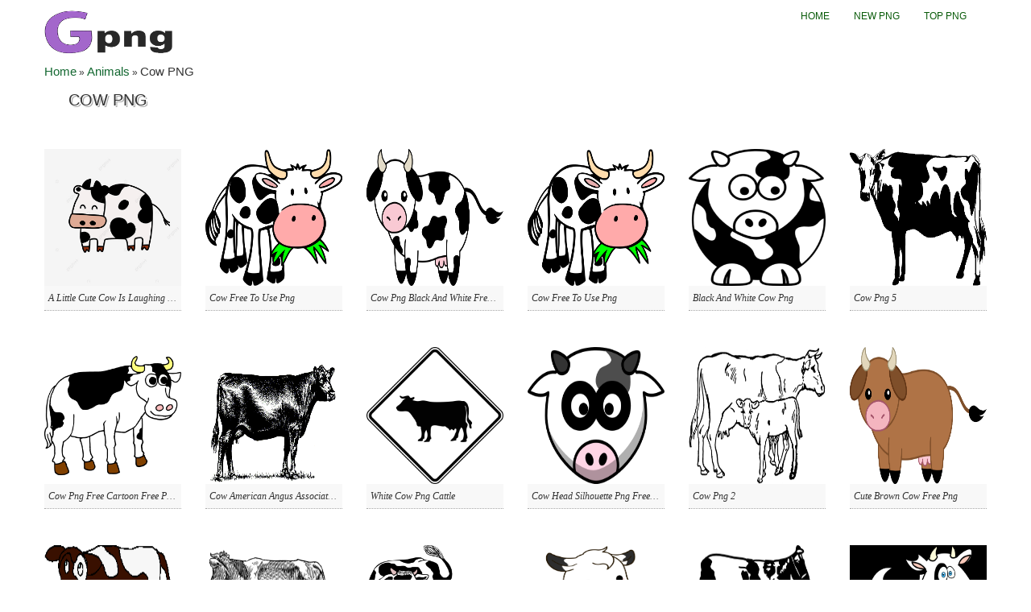

--- FILE ---
content_type: text/html; charset=UTF-8
request_url: https://gpng.net/cow-png/
body_size: 9479
content:
<!DOCTYPE html>
<html xmlns="http://www.w3.org/1999/xhtml">
<head><meta http-equiv="Content-Type" content="text/html; charset=gb18030">


<meta name="viewport" content="width=device-width, initial-scale=1.0">

<!-- CSS
================================================== -->
<link href='http://fonts.googleapis.com/css?family=Oswald' rel='stylesheet' type='text/css'>
<link rel="stylesheet" href="https://gpng.net/wp-content/themes/tomau/css/bootstrap.css">
<link rel="stylesheet" href="https://gpng.net/wp-content/themes/tomau/css/bootstrap-responsive.css">
<link rel="stylesheet" href="https://gpng.net/wp-content/themes/tomau/css/prettyPhoto.css" />
<link rel="stylesheet" href="https://gpng.net/wp-content/themes/tomau/css/custom-styles.css">
<!--<meta name="google-site-verification" content="DpdC0DQ4g8kWgWj1Z7PUaRKMvD49l0s7mwkXpRt-8ek" />-->
	<meta name="google-site-verification" content="9P3GdVkrnP9b3yTGsFk7zdR4GjdLSlCk0jFXagJ86es" />
<!--[if lt IE 9]>
    <script src="http://html5shim.googlecode.com/svn/trunk/html5.js"></script>
    <link rel="stylesheet" href="css/style-ie.css"/>
<![endif]-->
<!-- Favicons
================================================== -->

<link rel="shortcut icon" href="https://gpng.net/wp-content/themes/tomau/fav/favicon.ico">
<!-- JS
================================================== -->
<script src="http://code.jquery.com/jquery-1.8.3.min.js"></script>
<script src="https://gpng.net/wp-content/themes/tomau/js/bootstrap.js"></script>
<script src="https://gpng.net/wp-content/themes/tomau/js/jquery.prettyPhoto.js"></script>
<script src="https://gpng.net/wp-content/themes/tomau/js/jquery.custom.js"></script>
<script type="text/javascript">
    $(document).ready(function () {

    $("#btn-blog-next").click(function () {
      $('#blogCarousel').carousel('next')
    });
     $("#btn-blog-prev").click(function () {
      $('#blogCarousel').carousel('prev')
    });

     $("#btn-client-next").click(function () {
      $('#clientCarousel').carousel('next')
    });
     $("#btn-client-prev").click(function () {
      $('#clientCarousel').carousel('prev')
    });
    $('#myCarousel').carousel({
        interval: 4000
    });
    $('#myCarousel').carousel('cycle');
});
</script>
<script>
function In_Content(strid){   
    var prtContent = document.getElementById(strid);
    var WinPrint = window.open('','','letf=0,top=0,width=800,height=800');
    WinPrint.document.write(prtContent.innerHTML);
    WinPrint.document.close();
    WinPrint.focus();
    WinPrint.print();
}
</script>
<script>
function prepHref(linkElement) {
    var myDiv = document.getElementById('entry-attachment');
    var myImage = myDiv.children[0];
    linkElement.href = myImage.src;

</script>

<!-- Google tag (gtag.js) -->
<script async src="https://www.googletagmanager.com/gtag/js?id=G-2RJX7LJ4W5"></script>
<script>
  window.dataLayer = window.dataLayer || [];
  function gtag(){dataLayer.push(arguments);}
  gtag('js', new Date());

  gtag('config', 'G-2RJX7LJ4W5');
</script>
<meta name='robots' content='index, follow, max-image-preview:large, max-snippet:-1, max-video-preview:-1' />

	<!-- This site is optimized with the Yoast SEO plugin v21.8.1 - https://yoast.com/wordpress/plugins/seo/ -->
	<title>Cow PNG - Download Free PNG Images at Gpng.Net</title>
	<meta name="description" content="Cow PNG Images - Top quality transparent PNG images, clipart pictures with no background. Use these Cow PNG images for personal or non-commercial projects." />
	<link rel="canonical" href="https://gpng.net/colorir/cow-png/" />
	<meta property="og:locale" content="en_US" />
	<meta property="og:type" content="article" />
	<meta property="og:title" content="Cow PNG - Download Free PNG Images at Gpng.Net" />
	<meta property="og:description" content="Cow PNG Images - Top quality transparent PNG images, clipart pictures with no background. Use these Cow PNG images for personal or non-commercial projects." />
	<meta property="og:url" content="https://gpng.net/colorir/cow-png/" />
	<meta property="og:site_name" content="Gpng.Net" />
	<meta property="article:published_time" content="2024-07-16T02:18:32-07:00" />
	<meta property="article:modified_time" content="2025-06-21T09:39:44-07:00" />
	<meta property="og:image" content="https://gpng.net/wp-content/uploads/The-Cow-Has-A-Bell-On-Its-Neck-png.png" />
	<meta property="og:image:width" content="890" />
	<meta property="og:image:height" content="520" />
	<meta property="og:image:type" content="image/png" />
	<meta name="author" content="admincla5" />
	<meta name="twitter:card" content="summary_large_image" />
	<meta name="twitter:label1" content="Written by" />
	<meta name="twitter:data1" content="admincla5" />
	<meta name="twitter:label2" content="Est. reading time" />
	<meta name="twitter:data2" content="1 minute" />
	<script type="application/ld+json" class="yoast-schema-graph">{"@context":"https://schema.org","@graph":[{"@type":"WebPage","@id":"https://gpng.net/colorir/cow-png/","url":"https://gpng.net/colorir/cow-png/","name":"Cow PNG - Download Free PNG Images at Gpng.Net","isPartOf":{"@id":"https://gpng.net/#website"},"primaryImageOfPage":{"@id":"https://gpng.net/colorir/cow-png/#primaryimage"},"image":{"@id":"https://gpng.net/colorir/cow-png/#primaryimage"},"thumbnailUrl":"https://gpng.net/wp-content/uploads/The-Cow-Has-A-Bell-On-Its-Neck-png.png","datePublished":"2024-07-16T02:18:32-07:00","dateModified":"2025-06-21T09:39:44-07:00","author":{"@id":"https://gpng.net/#/schema/person/ff145247ffad627841c10130afeaa705"},"description":"Cow PNG Images - Top quality transparent PNG images, clipart pictures with no background. Use these Cow PNG images for personal or non-commercial projects.","breadcrumb":{"@id":"https://gpng.net/colorir/cow-png/#breadcrumb"},"inLanguage":"en-US","potentialAction":[{"@type":"ReadAction","target":["https://gpng.net/colorir/cow-png/"]}]},{"@type":"ImageObject","inLanguage":"en-US","@id":"https://gpng.net/colorir/cow-png/#primaryimage","url":"https://gpng.net/wp-content/uploads/The-Cow-Has-A-Bell-On-Its-Neck-png.png","contentUrl":"https://gpng.net/wp-content/uploads/The-Cow-Has-A-Bell-On-Its-Neck-png.png","width":890,"height":520},{"@type":"BreadcrumbList","@id":"https://gpng.net/colorir/cow-png/#breadcrumb","itemListElement":[{"@type":"ListItem","position":1,"name":"Home","item":"https://gpng.net/"},{"@type":"ListItem","position":2,"name":"Animals","item":"https://gpng.net/cat/animals/"},{"@type":"ListItem","position":3,"name":"Cow PNG"}]},{"@type":"WebSite","@id":"https://gpng.net/#website","url":"https://gpng.net/","name":"Gpng.Net","description":"Find your favourite clipart for free","potentialAction":[{"@type":"SearchAction","target":{"@type":"EntryPoint","urlTemplate":"https://gpng.net/?s={search_term_string}"},"query-input":"required name=search_term_string"}],"inLanguage":"en-US"},{"@type":"Person","@id":"https://gpng.net/#/schema/person/ff145247ffad627841c10130afeaa705","name":"admincla5","image":{"@type":"ImageObject","inLanguage":"en-US","@id":"https://gpng.net/#/schema/person/image/","url":"https://secure.gravatar.com/avatar/295a2e19e697535bbe0bcc1812c3edc8?s=96&d=mm&r=g","contentUrl":"https://secure.gravatar.com/avatar/295a2e19e697535bbe0bcc1812c3edc8?s=96&d=mm&r=g","caption":"admincla5"},"sameAs":["http://clipart5.com"],"url":"https://gpng.net/author/admincla5/"}]}</script>
	<!-- / Yoast SEO plugin. -->


<link rel="alternate" type="application/rss+xml" title="Gpng.Net &raquo; Cow PNG Comments Feed" href="https://gpng.net/cow-png/feed/" />
<script type="text/javascript">
window._wpemojiSettings = {"baseUrl":"https:\/\/s.w.org\/images\/core\/emoji\/14.0.0\/72x72\/","ext":".png","svgUrl":"https:\/\/s.w.org\/images\/core\/emoji\/14.0.0\/svg\/","svgExt":".svg","source":{"concatemoji":"https:\/\/gpng.net\/wp-includes\/js\/wp-emoji-release.min.js?ver=6.2.8"}};
/*! This file is auto-generated */
!function(e,a,t){var n,r,o,i=a.createElement("canvas"),p=i.getContext&&i.getContext("2d");function s(e,t){p.clearRect(0,0,i.width,i.height),p.fillText(e,0,0);e=i.toDataURL();return p.clearRect(0,0,i.width,i.height),p.fillText(t,0,0),e===i.toDataURL()}function c(e){var t=a.createElement("script");t.src=e,t.defer=t.type="text/javascript",a.getElementsByTagName("head")[0].appendChild(t)}for(o=Array("flag","emoji"),t.supports={everything:!0,everythingExceptFlag:!0},r=0;r<o.length;r++)t.supports[o[r]]=function(e){if(p&&p.fillText)switch(p.textBaseline="top",p.font="600 32px Arial",e){case"flag":return s("\ud83c\udff3\ufe0f\u200d\u26a7\ufe0f","\ud83c\udff3\ufe0f\u200b\u26a7\ufe0f")?!1:!s("\ud83c\uddfa\ud83c\uddf3","\ud83c\uddfa\u200b\ud83c\uddf3")&&!s("\ud83c\udff4\udb40\udc67\udb40\udc62\udb40\udc65\udb40\udc6e\udb40\udc67\udb40\udc7f","\ud83c\udff4\u200b\udb40\udc67\u200b\udb40\udc62\u200b\udb40\udc65\u200b\udb40\udc6e\u200b\udb40\udc67\u200b\udb40\udc7f");case"emoji":return!s("\ud83e\udef1\ud83c\udffb\u200d\ud83e\udef2\ud83c\udfff","\ud83e\udef1\ud83c\udffb\u200b\ud83e\udef2\ud83c\udfff")}return!1}(o[r]),t.supports.everything=t.supports.everything&&t.supports[o[r]],"flag"!==o[r]&&(t.supports.everythingExceptFlag=t.supports.everythingExceptFlag&&t.supports[o[r]]);t.supports.everythingExceptFlag=t.supports.everythingExceptFlag&&!t.supports.flag,t.DOMReady=!1,t.readyCallback=function(){t.DOMReady=!0},t.supports.everything||(n=function(){t.readyCallback()},a.addEventListener?(a.addEventListener("DOMContentLoaded",n,!1),e.addEventListener("load",n,!1)):(e.attachEvent("onload",n),a.attachEvent("onreadystatechange",function(){"complete"===a.readyState&&t.readyCallback()})),(e=t.source||{}).concatemoji?c(e.concatemoji):e.wpemoji&&e.twemoji&&(c(e.twemoji),c(e.wpemoji)))}(window,document,window._wpemojiSettings);
</script>
<style type="text/css">
img.wp-smiley,
img.emoji {
	display: inline !important;
	border: none !important;
	box-shadow: none !important;
	height: 1em !important;
	width: 1em !important;
	margin: 0 0.07em !important;
	vertical-align: -0.1em !important;
	background: none !important;
	padding: 0 !important;
}
</style>
	<link rel='stylesheet' id='wp-block-library-css' href='https://gpng.net/wp-includes/css/dist/block-library/style.min.css?ver=6.2.8' type='text/css' media='all' />
<link rel='stylesheet' id='classic-theme-styles-css' href='https://gpng.net/wp-includes/css/classic-themes.min.css?ver=6.2.8' type='text/css' media='all' />
<style id='global-styles-inline-css' type='text/css'>
body{--wp--preset--color--black: #000000;--wp--preset--color--cyan-bluish-gray: #abb8c3;--wp--preset--color--white: #ffffff;--wp--preset--color--pale-pink: #f78da7;--wp--preset--color--vivid-red: #cf2e2e;--wp--preset--color--luminous-vivid-orange: #ff6900;--wp--preset--color--luminous-vivid-amber: #fcb900;--wp--preset--color--light-green-cyan: #7bdcb5;--wp--preset--color--vivid-green-cyan: #00d084;--wp--preset--color--pale-cyan-blue: #8ed1fc;--wp--preset--color--vivid-cyan-blue: #0693e3;--wp--preset--color--vivid-purple: #9b51e0;--wp--preset--gradient--vivid-cyan-blue-to-vivid-purple: linear-gradient(135deg,rgba(6,147,227,1) 0%,rgb(155,81,224) 100%);--wp--preset--gradient--light-green-cyan-to-vivid-green-cyan: linear-gradient(135deg,rgb(122,220,180) 0%,rgb(0,208,130) 100%);--wp--preset--gradient--luminous-vivid-amber-to-luminous-vivid-orange: linear-gradient(135deg,rgba(252,185,0,1) 0%,rgba(255,105,0,1) 100%);--wp--preset--gradient--luminous-vivid-orange-to-vivid-red: linear-gradient(135deg,rgba(255,105,0,1) 0%,rgb(207,46,46) 100%);--wp--preset--gradient--very-light-gray-to-cyan-bluish-gray: linear-gradient(135deg,rgb(238,238,238) 0%,rgb(169,184,195) 100%);--wp--preset--gradient--cool-to-warm-spectrum: linear-gradient(135deg,rgb(74,234,220) 0%,rgb(151,120,209) 20%,rgb(207,42,186) 40%,rgb(238,44,130) 60%,rgb(251,105,98) 80%,rgb(254,248,76) 100%);--wp--preset--gradient--blush-light-purple: linear-gradient(135deg,rgb(255,206,236) 0%,rgb(152,150,240) 100%);--wp--preset--gradient--blush-bordeaux: linear-gradient(135deg,rgb(254,205,165) 0%,rgb(254,45,45) 50%,rgb(107,0,62) 100%);--wp--preset--gradient--luminous-dusk: linear-gradient(135deg,rgb(255,203,112) 0%,rgb(199,81,192) 50%,rgb(65,88,208) 100%);--wp--preset--gradient--pale-ocean: linear-gradient(135deg,rgb(255,245,203) 0%,rgb(182,227,212) 50%,rgb(51,167,181) 100%);--wp--preset--gradient--electric-grass: linear-gradient(135deg,rgb(202,248,128) 0%,rgb(113,206,126) 100%);--wp--preset--gradient--midnight: linear-gradient(135deg,rgb(2,3,129) 0%,rgb(40,116,252) 100%);--wp--preset--duotone--dark-grayscale: url('#wp-duotone-dark-grayscale');--wp--preset--duotone--grayscale: url('#wp-duotone-grayscale');--wp--preset--duotone--purple-yellow: url('#wp-duotone-purple-yellow');--wp--preset--duotone--blue-red: url('#wp-duotone-blue-red');--wp--preset--duotone--midnight: url('#wp-duotone-midnight');--wp--preset--duotone--magenta-yellow: url('#wp-duotone-magenta-yellow');--wp--preset--duotone--purple-green: url('#wp-duotone-purple-green');--wp--preset--duotone--blue-orange: url('#wp-duotone-blue-orange');--wp--preset--font-size--small: 13px;--wp--preset--font-size--medium: 20px;--wp--preset--font-size--large: 36px;--wp--preset--font-size--x-large: 42px;--wp--preset--spacing--20: 0.44rem;--wp--preset--spacing--30: 0.67rem;--wp--preset--spacing--40: 1rem;--wp--preset--spacing--50: 1.5rem;--wp--preset--spacing--60: 2.25rem;--wp--preset--spacing--70: 3.38rem;--wp--preset--spacing--80: 5.06rem;--wp--preset--shadow--natural: 6px 6px 9px rgba(0, 0, 0, 0.2);--wp--preset--shadow--deep: 12px 12px 50px rgba(0, 0, 0, 0.4);--wp--preset--shadow--sharp: 6px 6px 0px rgba(0, 0, 0, 0.2);--wp--preset--shadow--outlined: 6px 6px 0px -3px rgba(255, 255, 255, 1), 6px 6px rgba(0, 0, 0, 1);--wp--preset--shadow--crisp: 6px 6px 0px rgba(0, 0, 0, 1);}:where(.is-layout-flex){gap: 0.5em;}body .is-layout-flow > .alignleft{float: left;margin-inline-start: 0;margin-inline-end: 2em;}body .is-layout-flow > .alignright{float: right;margin-inline-start: 2em;margin-inline-end: 0;}body .is-layout-flow > .aligncenter{margin-left: auto !important;margin-right: auto !important;}body .is-layout-constrained > .alignleft{float: left;margin-inline-start: 0;margin-inline-end: 2em;}body .is-layout-constrained > .alignright{float: right;margin-inline-start: 2em;margin-inline-end: 0;}body .is-layout-constrained > .aligncenter{margin-left: auto !important;margin-right: auto !important;}body .is-layout-constrained > :where(:not(.alignleft):not(.alignright):not(.alignfull)){max-width: var(--wp--style--global--content-size);margin-left: auto !important;margin-right: auto !important;}body .is-layout-constrained > .alignwide{max-width: var(--wp--style--global--wide-size);}body .is-layout-flex{display: flex;}body .is-layout-flex{flex-wrap: wrap;align-items: center;}body .is-layout-flex > *{margin: 0;}:where(.wp-block-columns.is-layout-flex){gap: 2em;}.has-black-color{color: var(--wp--preset--color--black) !important;}.has-cyan-bluish-gray-color{color: var(--wp--preset--color--cyan-bluish-gray) !important;}.has-white-color{color: var(--wp--preset--color--white) !important;}.has-pale-pink-color{color: var(--wp--preset--color--pale-pink) !important;}.has-vivid-red-color{color: var(--wp--preset--color--vivid-red) !important;}.has-luminous-vivid-orange-color{color: var(--wp--preset--color--luminous-vivid-orange) !important;}.has-luminous-vivid-amber-color{color: var(--wp--preset--color--luminous-vivid-amber) !important;}.has-light-green-cyan-color{color: var(--wp--preset--color--light-green-cyan) !important;}.has-vivid-green-cyan-color{color: var(--wp--preset--color--vivid-green-cyan) !important;}.has-pale-cyan-blue-color{color: var(--wp--preset--color--pale-cyan-blue) !important;}.has-vivid-cyan-blue-color{color: var(--wp--preset--color--vivid-cyan-blue) !important;}.has-vivid-purple-color{color: var(--wp--preset--color--vivid-purple) !important;}.has-black-background-color{background-color: var(--wp--preset--color--black) !important;}.has-cyan-bluish-gray-background-color{background-color: var(--wp--preset--color--cyan-bluish-gray) !important;}.has-white-background-color{background-color: var(--wp--preset--color--white) !important;}.has-pale-pink-background-color{background-color: var(--wp--preset--color--pale-pink) !important;}.has-vivid-red-background-color{background-color: var(--wp--preset--color--vivid-red) !important;}.has-luminous-vivid-orange-background-color{background-color: var(--wp--preset--color--luminous-vivid-orange) !important;}.has-luminous-vivid-amber-background-color{background-color: var(--wp--preset--color--luminous-vivid-amber) !important;}.has-light-green-cyan-background-color{background-color: var(--wp--preset--color--light-green-cyan) !important;}.has-vivid-green-cyan-background-color{background-color: var(--wp--preset--color--vivid-green-cyan) !important;}.has-pale-cyan-blue-background-color{background-color: var(--wp--preset--color--pale-cyan-blue) !important;}.has-vivid-cyan-blue-background-color{background-color: var(--wp--preset--color--vivid-cyan-blue) !important;}.has-vivid-purple-background-color{background-color: var(--wp--preset--color--vivid-purple) !important;}.has-black-border-color{border-color: var(--wp--preset--color--black) !important;}.has-cyan-bluish-gray-border-color{border-color: var(--wp--preset--color--cyan-bluish-gray) !important;}.has-white-border-color{border-color: var(--wp--preset--color--white) !important;}.has-pale-pink-border-color{border-color: var(--wp--preset--color--pale-pink) !important;}.has-vivid-red-border-color{border-color: var(--wp--preset--color--vivid-red) !important;}.has-luminous-vivid-orange-border-color{border-color: var(--wp--preset--color--luminous-vivid-orange) !important;}.has-luminous-vivid-amber-border-color{border-color: var(--wp--preset--color--luminous-vivid-amber) !important;}.has-light-green-cyan-border-color{border-color: var(--wp--preset--color--light-green-cyan) !important;}.has-vivid-green-cyan-border-color{border-color: var(--wp--preset--color--vivid-green-cyan) !important;}.has-pale-cyan-blue-border-color{border-color: var(--wp--preset--color--pale-cyan-blue) !important;}.has-vivid-cyan-blue-border-color{border-color: var(--wp--preset--color--vivid-cyan-blue) !important;}.has-vivid-purple-border-color{border-color: var(--wp--preset--color--vivid-purple) !important;}.has-vivid-cyan-blue-to-vivid-purple-gradient-background{background: var(--wp--preset--gradient--vivid-cyan-blue-to-vivid-purple) !important;}.has-light-green-cyan-to-vivid-green-cyan-gradient-background{background: var(--wp--preset--gradient--light-green-cyan-to-vivid-green-cyan) !important;}.has-luminous-vivid-amber-to-luminous-vivid-orange-gradient-background{background: var(--wp--preset--gradient--luminous-vivid-amber-to-luminous-vivid-orange) !important;}.has-luminous-vivid-orange-to-vivid-red-gradient-background{background: var(--wp--preset--gradient--luminous-vivid-orange-to-vivid-red) !important;}.has-very-light-gray-to-cyan-bluish-gray-gradient-background{background: var(--wp--preset--gradient--very-light-gray-to-cyan-bluish-gray) !important;}.has-cool-to-warm-spectrum-gradient-background{background: var(--wp--preset--gradient--cool-to-warm-spectrum) !important;}.has-blush-light-purple-gradient-background{background: var(--wp--preset--gradient--blush-light-purple) !important;}.has-blush-bordeaux-gradient-background{background: var(--wp--preset--gradient--blush-bordeaux) !important;}.has-luminous-dusk-gradient-background{background: var(--wp--preset--gradient--luminous-dusk) !important;}.has-pale-ocean-gradient-background{background: var(--wp--preset--gradient--pale-ocean) !important;}.has-electric-grass-gradient-background{background: var(--wp--preset--gradient--electric-grass) !important;}.has-midnight-gradient-background{background: var(--wp--preset--gradient--midnight) !important;}.has-small-font-size{font-size: var(--wp--preset--font-size--small) !important;}.has-medium-font-size{font-size: var(--wp--preset--font-size--medium) !important;}.has-large-font-size{font-size: var(--wp--preset--font-size--large) !important;}.has-x-large-font-size{font-size: var(--wp--preset--font-size--x-large) !important;}
.wp-block-navigation a:where(:not(.wp-element-button)){color: inherit;}
:where(.wp-block-columns.is-layout-flex){gap: 2em;}
.wp-block-pullquote{font-size: 1.5em;line-height: 1.6;}
</style>
<link rel='stylesheet' id='contact-form-7-css' href='https://gpng.net/wp-content/plugins/contact-form-7/includes/css/styles.css?ver=5.7.4' type='text/css' media='all' />
<link rel="https://api.w.org/" href="https://gpng.net/wp-json/" /><link rel="alternate" type="application/json" href="https://gpng.net/wp-json/wp/v2/posts/4150" /><link rel="EditURI" type="application/rsd+xml" title="RSD" href="https://gpng.net/xmlrpc.php?rsd" />
<link rel="wlwmanifest" type="application/wlwmanifest+xml" href="https://gpng.net/wp-includes/wlwmanifest.xml" />
<link rel='shortlink' href='https://gpng.net/?p=4150' />
<link rel="alternate" type="application/json+oembed" href="https://gpng.net/wp-json/oembed/1.0/embed?url=https%3A%2F%2Fgpng.net%2Fcow-png%2F" />
<link rel="alternate" type="text/xml+oembed" href="https://gpng.net/wp-json/oembed/1.0/embed?url=https%3A%2F%2Fgpng.net%2Fcow-png%2F&#038;format=xml" />
<style>:root {
			--lazy-loader-animation-duration: 300ms;
		}
		  
		.lazyload {
	display: block;
}

.lazyload,
        .lazyloading {
			opacity: 0;
		}


		.lazyloaded {
			opacity: 1;
			transition: opacity 300ms;
			transition: opacity var(--lazy-loader-animation-duration);
		}</style><noscript><style>.lazyload { display: none; } .lazyload[class*="lazy-loader-background-element-"] { display: block; opacity: 1; }</style></noscript></head>
<body class="home">
    <!-- Color Bars (above header)-->
    <div class="container">
      <div class="row header"><!-- Begin Header -->
        <!-- Logo
        ================================================== -->
        <div class="span5 logo">
        	<a href="https://gpng.net">
            <img style="height:80px;width:180px" src="https://gpng.net/wp-content/themes/tomau/img/logo.png" alt="Download Free PNG Images" />
          </a>
        </div>
        <!-- Main Navigation
        ================================================== -->
        <div class="span7 navigation">
            <div class="navbar">
              <ul id="header-menu" class="nav"><li id="menu-item-30388" class="menu-item menu-item-type-custom menu-item-object-custom menu-item-home menu-item-30388"><a href="https://gpng.net/">Home</a></li>
<li id="menu-item-30389" class="menu-item menu-item-type-post_type menu-item-object-page menu-item-30389"><a href="https://gpng.net/new-png/">New PNG</a></li>
<li id="menu-item-30390" class="menu-item menu-item-type-post_type menu-item-object-page menu-item-30390"><a href="https://gpng.net/top-png/">Top PNG</a></li>
</ul>            </div>
        </div>
        <!--<div class="input-append">
          <form action="https://gpng.net/" method="GET" role="form">
            <div class="form-group">
              <input type="text" name="s" class="form-control" id="" placeholder="Keywords">
            </div>
            <button type="submit" class="btn"><i class="icon-search"></i></button>
          </form>
        </div>-->
      </div><!-- End Header -->
<div class="break">
    
<p id="breadcrumbs"><span><span><a href="https://gpng.net/">Home</a></span> » <span><a href="https://gpng.net/cat/animals/">Animals</a></span> » <span class="breadcrumb_last" aria-current="page">Cow PNG</span></span></p></div>
<div class="row">
    <div class="span12">
        <!--<div class="span10" id="content"></div>-->
		<h1 style="font-size:20px;padding-left:30px;">Cow PNG</h1>
                                    <div class="content-text">
                <div class="span9">
                                    </div>
            </div>
            <div class="content-img">
                <div class="row clearfix no-margin">
                                <ul class="gallery-post-grid holder">
                                        <li  class="span3 gallery-item" data-id="id-1" data-type="illustration">
                        <a href="https://gpng.net/cow-png/a-little-cute-cow-is-laughing-png-2/" target="_blank">
						<img style="width:170px;height:170px;" src="https://gpng.net/wp-content/uploads/A-Little-Cute-Cow-Is-Laughing-png.png" alt="A Little Cute Cow Is Laughing Png" title="A Little Cute Cow Is Laughing Png" />
						</a>
                        <span class="project-details"><a href="#">A Little Cute Cow Is Laughing Png</a></span>
                    </li>
                                        <li  class="span3 gallery-item" data-id="id-1" data-type="illustration">
                        <a href="https://gpng.net/cow-png/cow-free-to-use-png-2/" target="_blank">
						<img style="width:170px;height:170px;" src="https://gpng.net/wp-content/uploads/2020/10/cow-free-to-use-png.png" alt="Cow Free To Use Png" title="Cow Free To Use Png" />
						</a>
                        <span class="project-details"><a href="#">Cow Free To Use Png</a></span>
                    </li>
                                        <li  class="span3 gallery-item" data-id="id-1" data-type="illustration">
                        <a href="https://gpng.net/cow-png/cow-png-black-and-white-free-png-images/" target="_blank">
						<img style="width:170px;height:170px;" src="https://gpng.net/wp-content/uploads/2020/10/cow-png-black-and-white-free-png-images.png" alt="Cow Png Black And White Free Png Images" title="Cow Png Black And White Free Png Images" />
						</a>
                        <span class="project-details"><a href="#">Cow Png Black And White Free Png Images</a></span>
                    </li>
                                        <li  class="span3 gallery-item" data-id="id-1" data-type="illustration">
                        <a href="https://gpng.net/cow-png/cow-free-to-use-png/" target="_blank">
						<img style="width:170px;height:170px;" src="https://gpng.net/wp-content/uploads/2020/10/cow-free-to-use-png.png" alt="Cow Free To Use Png" title="Cow Free To Use Png" />
						</a>
                        <span class="project-details"><a href="#">Cow Free To Use Png</a></span>
                    </li>
                                        <li  class="span3 gallery-item" data-id="id-1" data-type="illustration">
                        <a href="https://gpng.net/cow-png/black-and-white-cow-png/" target="_blank">
						<img style="width:170px;height:170px;" src="https://gpng.net/wp-content/uploads/2020/10/black-and-white-cow-png.png" alt="Black And White Cow Png" title="Black And White Cow Png" />
						</a>
                        <span class="project-details"><a href="#">Black And White Cow Png</a></span>
                    </li>
                                        <li  class="span3 gallery-item" data-id="id-1" data-type="illustration">
                        <a href="https://gpng.net/cow-png/cow-png-5/" target="_blank">
						<img style="width:170px;height:170px;" src="https://gpng.net/wp-content/uploads/2020/10/cow-png-5.png" alt="Cow Png 5" title="Cow Png 5" />
						</a>
                        <span class="project-details"><a href="#">Cow Png 5</a></span>
                    </li>
                                        <li  class="span3 gallery-item" data-id="id-1" data-type="illustration">
                        <a href="https://gpng.net/cow-png/cow-png-free-cartoon-free-png-images-3/" target="_blank">
						<img style="width:170px;height:170px;" src="https://gpng.net/wp-content/uploads/2020/10/cow-png-free-cartoon-free-png-images-3.gif" alt="Cow Png Free Cartoon Free Png Images 3" title="Cow Png Free Cartoon Free Png Images 3" />
						</a>
                        <span class="project-details"><a href="#">Cow Png Free Cartoon Free Png Images 3</a></span>
                    </li>
                                        <li  class="span3 gallery-item" data-id="id-1" data-type="illustration">
                        <a href="https://gpng.net/cow-png/cow-american-angus-association-angus-screen-savers-and-png/" target="_blank">
						<img style="width:170px;height:170px;" src="https://gpng.net/wp-content/uploads/2020/10/cow-american-angus-association-angus-screen-savers-and-png.gif" alt="Cow American Angus Association Angus Screen Savers And Png" title="Cow American Angus Association Angus Screen Savers And Png" />
						</a>
                        <span class="project-details"><a href="#">Cow American Angus Association Angus Screen Savers And Png</a></span>
                    </li>
                                        <li  class="span3 gallery-item" data-id="id-1" data-type="illustration">
                        <a href="https://gpng.net/cow-png/white-cow-png-cattle/" target="_blank">
						<img style="width:170px;height:170px;" src="https://gpng.net/wp-content/uploads/2020/10/white-cow-png-cattle.gif" alt="White Cow Png Cattle" title="White Cow Png Cattle" />
						</a>
                        <span class="project-details"><a href="#">White Cow Png Cattle</a></span>
                    </li>
                                        <li  class="span3 gallery-item" data-id="id-1" data-type="illustration">
                        <a href="https://gpng.net/cow-png/cow-head-silhouette-png-free-png-images/" target="_blank">
						<img style="width:170px;height:170px;" src="https://gpng.net/wp-content/uploads/2020/10/cow-head-silhouette-png-free-png-images.png" alt="Cow Head Silhouette Png Free Png Images" title="Cow Head Silhouette Png Free Png Images" />
						</a>
                        <span class="project-details"><a href="#">Cow Head Silhouette Png Free Png Images</a></span>
                    </li>
                                        <li  class="span3 gallery-item" data-id="id-1" data-type="illustration">
                        <a href="https://gpng.net/cow-png/cow-png-2/" target="_blank">
						<img style="width:170px;height:170px;" src="https://gpng.net/wp-content/uploads/2020/10/cow-png-2.gif" alt="Cow Png 2" title="Cow Png 2" />
						</a>
                        <span class="project-details"><a href="#">Cow Png 2</a></span>
                    </li>
                                        <li  class="span3 gallery-item" data-id="id-1" data-type="illustration">
                        <a href="https://gpng.net/cow-png/cute-brown-cow-free-png/" target="_blank">
						<img style="width:170px;height:170px;" src="https://gpng.net/wp-content/uploads/2020/10/cute-brown-cow-free-png.png" alt="Cute Brown Cow Free Png" title="Cute Brown Cow Free Png" />
						</a>
                        <span class="project-details"><a href="#">Cute Brown Cow Free Png</a></span>
                    </li>
                                        <li  class="span3 gallery-item" data-id="id-1" data-type="illustration">
                        <a href="https://gpng.net/cow-png/cow-cattle-png-2-image-7/" target="_blank">
						<img style="width:170px;height:170px;" src="https://gpng.net/wp-content/uploads/2020/10/cow-cattle-png-2-image-7.gif" alt="Cow Cattle Png 2 Image 7" title="Cow Cattle Png 2 Image 7" />
						</a>
                        <span class="project-details"><a href="#">Cow Cattle Png 2 Image 7</a></span>
                    </li>
                                        <li  class="span3 gallery-item" data-id="id-1" data-type="illustration">
                        <a href="https://gpng.net/cow-png/dairy-cow-vintage-png-free-png/" target="_blank">
						<img style="width:170px;height:170px;" src="https://gpng.net/wp-content/uploads/2020/10/dairy-cow-vintage-png-free-png.png" alt="Dairy Cow Vintage Png Free Png" title="Dairy Cow Vintage Png Free Png" />
						</a>
                        <span class="project-details"><a href="#">Dairy Cow Vintage Png Free Png</a></span>
                    </li>
                                        <li  class="span3 gallery-item" data-id="id-1" data-type="illustration">
                        <a href="https://gpng.net/cow-png/cow-and-calf-png-vector-png-pngs-for-you/" target="_blank">
						<img style="width:170px;height:170px;" src="https://gpng.net/wp-content/uploads/2020/10/cow-and-calf-png-vector-png-pngs-for-you.png" alt="Cow And Calf Png Vector Png Pngs For You" title="Cow And Calf Png Vector Png Pngs For You" />
						</a>
                        <span class="project-details"><a href="#">Cow And Calf Png Vector Png Pngs For You</a></span>
                    </li>
                                        <li  class="span3 gallery-item" data-id="id-1" data-type="illustration">
                        <a href="https://gpng.net/cow-png/baby-cow-png-free-png-images/" target="_blank">
						<img style="width:170px;height:170px;" src="https://gpng.net/wp-content/uploads/2020/10/baby-cow-png-free-png-images.png" alt="Baby Cow Png Free Png Images" title="Baby Cow Png Free Png Images" />
						</a>
                        <span class="project-details"><a href="#">Baby Cow Png Free Png Images</a></span>
                    </li>
                                        <li  class="span3 gallery-item" data-id="id-1" data-type="illustration">
                        <a href="https://gpng.net/cow-png/cow-png-free-vector-4vector/" target="_blank">
						<img style="width:170px;height:170px;" src="https://gpng.net/wp-content/uploads/2020/10/cow-png-free-vector-4vector.png" alt="Cow Png Free Vector 4vector" title="Cow Png Free Vector 4vector" />
						</a>
                        <span class="project-details"><a href="#">Cow Png Free Vector 4vector</a></span>
                    </li>
                                        <li  class="span3 gallery-item" data-id="id-1" data-type="illustration">
                        <a href="https://gpng.net/cow-png/collection-of-free-barn-vector-cartoon-cow-png/" target="_blank">
						<img style="width:170px;height:170px;" src="https://gpng.net/wp-content/uploads/Collection-Of-Free-Barn-Vector-Cartoon-Cow-png.png" alt="Collection Of Free Barn Vector Cartoon Cow Png" title="Collection Of Free Barn Vector Cartoon Cow Png" />
						</a>
                        <span class="project-details"><a href="#">Collection Of Free Barn Vector Cartoon Cow Png</a></span>
                    </li>
                                        <li  class="span3 gallery-item" data-id="id-1" data-type="illustration">
                        <a href="https://gpng.net/cow-png/cow-and-pig-png/" target="_blank">
						<img style="width:170px;height:170px;" src="https://gpng.net/wp-content/uploads/Cow-And-Pig-png.jpg" alt="Cow And Pig Png" title="Cow And Pig Png" />
						</a>
                        <span class="project-details"><a href="#">Cow And Pig Png</a></span>
                    </li>
                                        <li  class="span3 gallery-item" data-id="id-1" data-type="illustration">
                        <a href="https://gpng.net/cow-png/cow-angel-png-2/" target="_blank">
						<img style="width:170px;height:170px;" src="https://gpng.net/wp-content/uploads/Cow-Angel-png.png" alt="Cow Angel Png" title="Cow Angel Png" />
						</a>
                        <span class="project-details"><a href="#">Cow Angel Png</a></span>
                    </li>
                                        <li  class="span3 gallery-item" data-id="id-1" data-type="illustration">
                        <a href="https://gpng.net/cow-png/cow-image-picture-png/" target="_blank">
						<img style="width:170px;height:170px;" src="https://gpng.net/wp-content/uploads/Cow-Image-Picture-png.jpg" alt="Cow Image Picture Png" title="Cow Image Picture Png" />
						</a>
                        <span class="project-details"><a href="#">Cow Image Picture Png</a></span>
                    </li>
                                        <li  class="span3 gallery-item" data-id="id-1" data-type="illustration">
                        <a href="https://gpng.net/cow-png/cows-in-minecraft-png-2/" target="_blank">
						<img style="width:170px;height:170px;" src="https://gpng.net/wp-content/uploads/Cows-In-Minecraft-png.png" alt="Cows In Minecraft Png" title="Cows In Minecraft Png" />
						</a>
                        <span class="project-details"><a href="#">Cows In Minecraft Png</a></span>
                    </li>
                                        <li  class="span3 gallery-item" data-id="id-1" data-type="illustration">
                        <a href="https://gpng.net/cow-png/cow-vector-free-download-png/" target="_blank">
						<img style="width:170px;height:170px;" src="https://gpng.net/wp-content/uploads/Cow-Vector-Free-Download-png.jpg" alt="Cow Vector Free Download Png" title="Cow Vector Free Download Png" />
						</a>
                        <span class="project-details"><a href="#">Cow Vector Free Download Png</a></span>
                    </li>
                                        <li  class="span3 gallery-item" data-id="id-1" data-type="illustration">
                        <a href="https://gpng.net/cow-png/cow-vector-png/" target="_blank">
						<img style="width:170px;height:170px;" src="https://gpng.net/wp-content/uploads/Cow-Vector-png.jpg" alt="Cow Vector Png" title="Cow Vector Png" />
						</a>
                        <span class="project-details"><a href="#">Cow Vector Png</a></span>
                    </li>
                                        <li  class="span3 gallery-item" data-id="id-1" data-type="illustration">
                        <a href="https://gpng.net/cow-png/free-baby-cow-png-2/" target="_blank">
						<img style="width:170px;height:170px;" src="https://gpng.net/wp-content/uploads/Free-Baby-Cow-png.png" alt="Free Baby Cow Png" title="Free Baby Cow Png" />
						</a>
                        <span class="project-details"><a href="#">Free Baby Cow Png</a></span>
                    </li>
                                        <li  class="span3 gallery-item" data-id="id-1" data-type="illustration">
                        <a href="https://gpng.net/cow-png/free-cartoon-cow-png-2/" target="_blank">
						<img style="width:170px;height:170px;" src="https://gpng.net/wp-content/uploads/Free-Cartoon-Cow-png.png" alt="Free Cartoon Cow Png" title="Free Cartoon Cow Png" />
						</a>
                        <span class="project-details"><a href="#">Free Cartoon Cow Png</a></span>
                    </li>
                                        <li  class="span3 gallery-item" data-id="id-1" data-type="illustration">
                        <a href="https://gpng.net/cow-png/green-cow-png/" target="_blank">
						<img style="width:170px;height:170px;" src="https://gpng.net/wp-content/uploads/Green-Cow-png.jpg" alt="Green Cow Png" title="Green Cow Png" />
						</a>
                        <span class="project-details"><a href="#">Green Cow Png</a></span>
                    </li>
                                        <li  class="span3 gallery-item" data-id="id-1" data-type="illustration">
                        <a href="https://gpng.net/cow-png/new-year-buffalo-png-1/" target="_blank">
						<img style="width:170px;height:170px;" src="https://gpng.net/wp-content/uploads/New-Year-Buffalo-png-1.png" alt="New Year Buffalo Png 1" title="New Year Buffalo Png 1" />
						</a>
                        <span class="project-details"><a href="#">New Year Buffalo Png 1</a></span>
                    </li>
                                        <li  class="span3 gallery-item" data-id="id-1" data-type="illustration">
                        <a href="https://gpng.net/cow-png/sleeping-cow-png-2/" target="_blank">
						<img style="width:170px;height:170px;" src="https://gpng.net/wp-content/uploads/Sleeping-Cow-png.png" alt="Sleeping Cow Png" title="Sleeping Cow Png" />
						</a>
                        <span class="project-details"><a href="#">Sleeping Cow Png</a></span>
                    </li>
                                        <li  class="span3 gallery-item" data-id="id-1" data-type="illustration">
                        <a href="https://gpng.net/cow-png/the-cow-can-fly-png-2/" target="_blank">
						<img style="width:170px;height:170px;" src="https://gpng.net/wp-content/uploads/The-Cow-Can-Fly-png.png" alt="The Cow Can Fly Png" title="The Cow Can Fly Png" />
						</a>
                        <span class="project-details"><a href="#">The Cow Can Fly Png</a></span>
                    </li>
                                        <li  class="span3 gallery-item" data-id="id-1" data-type="illustration">
                        <a href="https://gpng.net/cow-png/the-cow-has-a-bell-on-its-neck-png-2/" target="_blank">
						<img style="width:170px;height:170px;" src="https://gpng.net/wp-content/uploads/The-Cow-Has-A-Bell-On-Its-Neck-png.png" alt="The Cow Has A Bell On Its Neck Png" title="The Cow Has A Bell On Its Neck Png" />
						</a>
                        <span class="project-details"><a href="#">The Cow Has A Bell On Its Neck Png</a></span>
                    </li>
                                        <li  class="span3 gallery-item" data-id="id-1" data-type="illustration">
                        <a href="https://gpng.net/cow-png/cow/" target="_blank">
						<img style="width:170px;height:170px;" src="https://gpng.net/wp-content/uploads/COW.png" alt="Cow Drawing Easy Png Free" title="Cow Drawing Easy Png Free" />
						</a>
                        <span class="project-details"><a href="#">Cow Drawing Easy Png Free</a></span>
                    </li>
                                        <li  class="span3 gallery-item" data-id="id-1" data-type="illustration">
                        <a href="https://gpng.net/cow-png/cow2/" target="_blank">
						<img style="width:170px;height:170px;" src="https://gpng.net/wp-content/uploads/COW2.png" alt="Cow Breeds Cute Png" title="Cow Breeds Cute Png" />
						</a>
                        <span class="project-details"><a href="#">Cow Breeds Cute Png</a></span>
                    </li>
                                        <li  class="span3 gallery-item" data-id="id-1" data-type="illustration">
                        <a href="https://gpng.net/cow-png/cow3/" target="_blank">
						<img style="width:170px;height:170px;" src="https://gpng.net/wp-content/uploads/COW3.png" alt="Cow Cute Meme Png" title="Cow Cute Meme Png" />
						</a>
                        <span class="project-details"><a href="#">Cow Cute Meme Png</a></span>
                    </li>
                                        <li  class="span3 gallery-item" data-id="id-1" data-type="illustration">
                        <a href="https://gpng.net/cow-png/cow4/" target="_blank">
						<img style="width:170px;height:170px;" src="https://gpng.net/wp-content/uploads/COW4.png" alt="Female Cow Png" title="Female Cow Png" />
						</a>
                        <span class="project-details"><a href="#">Female Cow Png</a></span>
                    </li>
                                        <li  class="span3 gallery-item" data-id="id-1" data-type="illustration">
                        <a href="https://gpng.net/cow-png/cow5/" target="_blank">
						<img style="width:170px;height:170px;" src="https://gpng.net/wp-content/uploads/COW5.png" alt="Cute Mascot Cow Png free" title="Cute Mascot Cow Png free" />
						</a>
                        <span class="project-details"><a href="#">Cute Mascot Cow Png free</a></span>
                    </li>
                                    </ul>
                                </div>
            </div>
            <div class="content-info">
                <div class="span9">
                    <div>
                                            </div>
                    <!--<div class="video">
                        <h4><i><b><u>Video:</u></b></i></h4>
                                            </div>-->
                </div>
            </div>
             
        
       
    </div>
</div>
<div class="row clearfix">
    <!-- Begin Gallery Category --> 
    <div class="span12">
        <h2 class="top-color">All CATEGORIES</h2>
    <div class="row clearfix no-margin">
        <ul class="gallery-post-grid holder">
                            <li class="span3 gallery-item" data-id="id-1" data-type="illustration">
    <a href="https://gpng.net/cat/animals/"><img class="size-full wp-image-30392" src="https://gpng.net/wp-content/uploads/2020/10/animal.png" alt="animal" width="42" height="42" /></a>
    <span class="project-cat"><a href="https://gpng.net/cat/animals/">Animals</a>(104)</span>
</li>
                <li class="span3 gallery-item" data-id="id-1" data-type="illustration">
    <a href="https://gpng.net/cat/building/"><img class="size-full wp-image-30407" src="https://gpng.net/wp-content/uploads/2020/11/123168194_415484092801695_2162900536552172233_n.png" alt="building" width="42" height="42" /></a>
    <span class="project-cat"><a href="https://gpng.net/cat/building/">Building</a>(31)</span>
</li>
                <li class="span3 gallery-item" data-id="id-1" data-type="illustration">
    <a href="https://gpng.net/cat/education/"><img src="https://gpng.net/wp-content/uploads/education.png" alt="" width="42" height="42" class="alignnone size-full wp-image-48450" /></a>
    <span class="project-cat"><a href="https://gpng.net/cat/education/">Education</a>(21)</span>
</li>
                <li class="span3 gallery-item" data-id="id-1" data-type="illustration">
    <a href="https://gpng.net/cat/food/"><img class="alignnone size-full wp-image-30408" src="https://gpng.net/wp-content/uploads/2020/11/123107443_1701797169977215_829595675274516085_n.png" alt="" width="42" height="42" /></a>
    <span class="project-cat"><a href="https://gpng.net/cat/food/">Food</a>(40)</span>
</li>
                <li class="span3 gallery-item" data-id="id-1" data-type="illustration">
    <a href="https://gpng.net/cat/greeting/"><img class="alignnone size-full wp-image-30414" src="https://gpng.net/wp-content/uploads/2020/11/princess.png" alt="" width="42" height="42" /></a>
    <span class="project-cat"><a href="https://gpng.net/cat/greeting/">Greeting</a>(14)</span>
</li>
                <li class="span3 gallery-item" data-id="id-1" data-type="illustration">
    <a href="https://gpng.net/cat/holiday/"><img class="alignnone size-full wp-image-30393" src="https://gpng.net/wp-content/uploads/2020/10/holiday.png" alt="" width="42" height="42" /></a>
    <span class="project-cat"><a href="https://gpng.net/cat/holiday/">Holiday</a>(24)</span>
</li>
                <li class="span3 gallery-item" data-id="id-1" data-type="illustration">
    <a href="https://gpng.net/cat/logo/"><img class="size-full wp-image-30492" src="https://gpng.net/wp-content/uploads/ctlogo.png" alt="ctlogo" width="42" height="42" /></a>
    <span class="project-cat"><a href="https://gpng.net/cat/logo/">Logo</a>(42)</span>
</li>
                <li class="span3 gallery-item" data-id="id-1" data-type="illustration">
    <a href="https://gpng.net/cat/nature/"><img class="alignnone size-full wp-image-30411" src="https://gpng.net/wp-content/uploads/2020/11/123267267_2762651053978094_7072624678798020826_n.png" alt="" width="42" height="42" /></a>
    <span class="project-cat"><a href="https://gpng.net/cat/nature/">Nature</a>(76)</span>
</li>
                <li class="span3 gallery-item" data-id="id-1" data-type="illustration">
    <a href="https://gpng.net/cat/other/"><img class="alignnone size-full wp-image-30413" src="https://gpng.net/wp-content/uploads/2020/11/word.png" alt="" width="42" height="42" /></a>
    <span class="project-cat"><a href="https://gpng.net/cat/other/">Other</a>(328)</span>
</li>
                <li class="span3 gallery-item" data-id="id-1" data-type="illustration">
    <a href="https://gpng.net/cat/people/"><img class="alignnone size-full wp-image-30410" src="https://gpng.net/wp-content/uploads/2020/11/123036939_365774674638473_8273036416991873647_n.png" alt="" width="42" height="42" /></a>
    <span class="project-cat"><a href="https://gpng.net/cat/people/">People</a>(112)</span>
</li>
                <li class="span3 gallery-item" data-id="id-1" data-type="illustration">
    <a href="https://gpng.net/cat/sports/"><img class="alignnone size-full wp-image-30394" src="https://gpng.net/wp-content/uploads/2020/10/sport.png" alt="" width="42" height="42" /></a>
    <span class="project-cat"><a href="https://gpng.net/cat/sports/">Sports</a>(34)</span>
</li>
                <li class="span3 gallery-item" data-id="id-1" data-type="illustration">
    <a href="https://gpng.net/cat/tools/"><img class="alignnone size-full wp-image-30409" src="https://gpng.net/wp-content/uploads/2020/11/123360865_381947039616120_2896138140016880753_n.png" alt="" width="42" height="42" /></a>
    <span class="project-cat"><a href="https://gpng.net/cat/tools/">Tools</a>(191)</span>
</li>
                <li class="span3 gallery-item" data-id="id-1" data-type="illustration">
    <a href="https://gpng.net/cat/transportation/"><img class="alignnone size-full wp-image-30412" src="https://gpng.net/wp-content/uploads/2020/11/122765684_431565388243672_2895082184952553809_n.png" alt="" width="42" height="42" /></a>
    <span class="project-cat"><a href="https://gpng.net/cat/transportation/">Transportation</a>(28)</span>
</li>
        </ul>
    </div>
    </div>
</div>
<div class="row">
    <div class="span12">
        <h2 class="top-color">New PNG</h2>
        <div class="row clearfix no-margin">
            
  <ul class="gallery-post-grid holder" id="top">
	<li  class="span3 gallery-item" data-id="id-1" data-type="illustration">
                <a href="https://gpng.net/football-club-logo-png/"><img style="width:170px;height:170px;" src="https://gpng.net/wp-content/uploads/Real-Madrid-Football-Club-Logo-Transparent.png" alt="Football Club Logo PNG" /></a>
                                <span class="project-details"><a href="https://gpng.net/football-club-logo-png/">Football Club Logo PNG</a></span>         
            </li>
	<li  class="span3 gallery-item" data-id="id-1" data-type="illustration">
                <a href="https://gpng.net/file-folder-png/"><img style="width:170px;height:170px;" src="https://gpng.net/wp-content/uploads/File-Folder-Icon-Png-Image-3.png" alt="File Folder PNG" /></a>
                                <span class="project-details"><a href="https://gpng.net/file-folder-png/">File Folder PNG</a></span>         
            </li>
	<li  class="span3 gallery-item" data-id="id-1" data-type="illustration">
                <a href="https://gpng.net/grinch-png/"><img style="width:170px;height:170px;" src="https://gpng.net/wp-content/uploads/Profile-Grinch-Png-Image.png" alt="Grinch Png" /></a>
                                <span class="project-details"><a href="https://gpng.net/grinch-png/">Grinch Png</a></span>         
            </li>
	<li  class="span3 gallery-item" data-id="id-1" data-type="illustration">
                <a href="https://gpng.net/bitcoin-logo-png/"><img style="width:170px;height:170px;" src="https://gpng.net/wp-content/uploads/Bitcoin-Logo-with-Text-PNG.png" alt="Bitcoin Logo PNG" /></a>
                                <span class="project-details"><a href="https://gpng.net/bitcoin-logo-png/">Bitcoin Logo PNG</a></span>         
            </li>
	<li  class="span3 gallery-item" data-id="id-1" data-type="illustration">
                <a href="https://gpng.net/nba-logo-png/"><img style="width:170px;height:170px;" src="https://gpng.net/wp-content/uploads/NBA-Logo-Png-Transparent.png" alt="NBA Logo PNG" /></a>
                                <span class="project-details"><a href="https://gpng.net/nba-logo-png/">NBA Logo PNG</a></span>         
            </li>
	<li  class="span3 gallery-item" data-id="id-1" data-type="illustration">
                <a href="https://gpng.net/real-madrid-logo-png/"><img style="width:170px;height:170px;" src="https://gpng.net/wp-content/uploads/Real-Madrid-Football-Club-Logo-PNG.png" alt="Real Madrid Logo PNG" /></a>
                                <span class="project-details"><a href="https://gpng.net/real-madrid-logo-png/">Real Madrid Logo PNG</a></span>         
            </li>
          
          <div class="clear"></div>
      </ul>
        </div>
    </div>
</div>
<div class="row">
<div class="span12" id="related">
    <h2 class="top-color">Related PNG</h2>
    <div class="row clearfix no-margin">
    <!-- Gallery Thumbnails
        ================================================== -->
    <ul class="gallery-post-grid holder" id="top">							<li  class="span3 gallery-item" data-id="id-1" data-type="illustration">
                                <a href="https://gpng.net/albatross-png/"><img style="width:170px;height:170px;" src="https://gpng.net/wp-content/uploads/albatross-bird-6.png" alt="Albatross PNG" /></a>
                                <span class="project-details"><a href="https://gpng.net/albatross-png/">Albatross PNG</a></span>
                            </li>
                            							<li  class="span3 gallery-item" data-id="id-1" data-type="illustration">
                                <a href="https://gpng.net/seashell-png/"><img style="width:170px;height:170px;" src="https://gpng.net/wp-content/uploads/2020/10/seashell-png-black-and-white-free-png-images.png" alt="Seashell PNG" /></a>
                                <span class="project-details"><a href="https://gpng.net/seashell-png/">Seashell PNG</a></span>
                            </li>
                            							<li  class="span3 gallery-item" data-id="id-1" data-type="illustration">
                                <a href="https://gpng.net/seahorse-png/"><img style="width:170px;height:170px;" src="https://gpng.net/wp-content/uploads/Orange-Cartoon-Seahorse-Free-Pictures-png.png" alt="Seahorse PNG" /></a>
                                <span class="project-details"><a href="https://gpng.net/seahorse-png/">Seahorse PNG</a></span>
                            </li>
                            							<li  class="span3 gallery-item" data-id="id-1" data-type="illustration">
                                <a href="https://gpng.net/rooster-png/"><img style="width:170px;height:170px;" src="https://gpng.net/wp-content/uploads/2020/10/rooster-png-cartoon-free-png-images-2.png" alt="Rooster PNG" /></a>
                                <span class="project-details"><a href="https://gpng.net/rooster-png/">Rooster PNG</a></span>
                            </li>
                            							<li  class="span3 gallery-item" data-id="id-1" data-type="illustration">
                                <a href="https://gpng.net/raccoon-png/"><img style="width:170px;height:170px;" src="https://gpng.net/wp-content/uploads/2020/10/raccoon-png-pictures-free-png-images-2.png" alt="Raccoon PNG" /></a>
                                <span class="project-details"><a href="https://gpng.net/raccoon-png/">Raccoon PNG</a></span>
                            </li>
                            							<li  class="span3 gallery-item" data-id="id-1" data-type="illustration">
                                <a href="https://gpng.net/rabbit-png/"><img style="width:170px;height:170px;" src="https://gpng.net/wp-content/uploads/2020/10/rabbit-png-free-png-images-2.png" alt="Rabbit PNG" /></a>
                                <span class="project-details"><a href="https://gpng.net/rabbit-png/">Rabbit PNG</a></span>
                            </li>
                            </ul></div>
</div>
</div>

    <!-- Footer Area
        ================================================== -->

	<div class="footer-container"><!-- Begin Footer -->
    	<div class="container">

            <div class="row"><!-- Begin Sub Footer -->
                <div class="span12 footer-col footer-sub">
                    <div class="row no-margin">
                        <div class="span6"><span class="left">
                            Copyright © 2026 – Gpng.net. All Rights Reserved.
                        </span></div>
                        <div class="span6">
                            <span class="right">
							<ul class="ct-footer">
                            <li><a href="https://gpng.net/contact-us/">Contact Us</a></li> <span style="color:#EEEEEE">|</span>
							<li><a href="https://gpng.net/privacy/">Privacy Policy</a></li> <span style="color:#EEEEEE">|</span>
							<li><a href="https://gpng.net/terms-of-us/">Terms of Us</a></li>
							</ul>
                            </span>
                        </div>
                    </div>
                </div>
            </div><!-- End Sub Footer -->

        </div>
    </div><!-- End Footer -->

    <!-- Scroll to Top -->  
    <div id="toTop" class="hidden-phone hidden-tablet">Back to Top</div>
        <script type='text/javascript' src='https://gpng.net/wp-content/plugins/contact-form-7/includes/swv/js/index.js?ver=5.7.4' id='swv-js'></script>
<script type='text/javascript' id='contact-form-7-js-extra'>
/* <![CDATA[ */
var wpcf7 = {"api":{"root":"https:\/\/gpng.net\/wp-json\/","namespace":"contact-form-7\/v1"}};
/* ]]> */
</script>
<script type='text/javascript' src='https://gpng.net/wp-content/plugins/contact-form-7/includes/js/index.js?ver=5.7.4' id='contact-form-7-js'></script>
<script type='text/javascript' src='https://gpng.net/wp-content/plugins/lazy-loading-responsive-images/js/lazysizes.min.js?ver=1716975245' id='lazysizes-js'></script>
<script type='text/javascript' src='https://gpng.net/wp-content/plugins/lazy-loading-responsive-images/js/ls.unveilhooks.min.js?ver=1716975245' id='lazysizes-unveilhooks-js'></script>
 
</body>
</html>